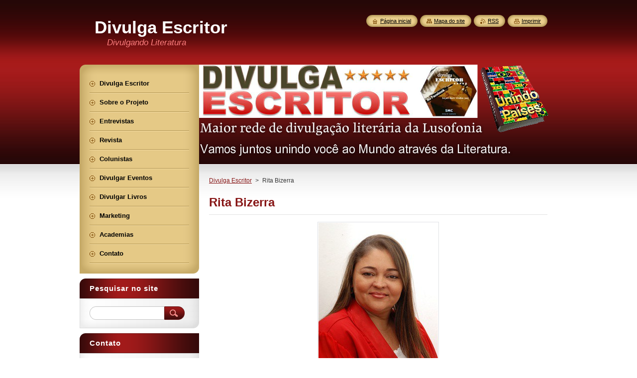

--- FILE ---
content_type: text/html; charset=UTF-8
request_url: https://www.divulgaescritor.com/products/rita-bizerra/
body_size: 15127
content:
<!--[if lte IE 9]><!DOCTYPE HTML PUBLIC "-//W3C//DTD HTML 4.01 Transitional//EN" "https://www.w3.org/TR/html4/loose.dtd"><![endif]-->
<!DOCTYPE html>
<!--[if IE]><html class="ie" lang="pt-br"><![endif]-->
<!--[if gt IE 9]><!--> 
<html lang="pt-br">
<!--<![endif]-->
    <head>
        <!--[if lt IE 8]><meta http-equiv="X-UA-Compatible" content="IE=EmulateIE7"><![endif]--><!--[if IE 8]><meta http-equiv="X-UA-Compatible" content="IE=EmulateIE8"><![endif]--><!--[if IE 9]><meta http-equiv="X-UA-Compatible" content="IE=EmulateIE9"><![endif]-->
        <base href="https://www.divulgaescritor.com/">
  <meta charset="utf-8">
  <meta name="description" content="">
  <meta name="keywords" content="">
  <meta name="generator" content="Webnode">
  <meta name="apple-mobile-web-app-capable" content="yes">
  <meta name="apple-mobile-web-app-status-bar-style" content="black">
  <meta name="format-detection" content="telephone=no">
    <link rel="icon" type="image/svg+xml" href="/favicon.svg" sizes="any">  <link rel="icon" type="image/svg+xml" href="/favicon16.svg" sizes="16x16">  <link rel="icon" href="/favicon.ico">  <link rel="stylesheet" href="https://www.divulgaescritor.com/wysiwyg/system.style.css">
<link rel="canonical" href="https://www.divulgaescritor.com/products/rita-bizerra/">
<script type="text/javascript">(function(i,s,o,g,r,a,m){i['GoogleAnalyticsObject']=r;i[r]=i[r]||function(){
			(i[r].q=i[r].q||[]).push(arguments)},i[r].l=1*new Date();a=s.createElement(o),
			m=s.getElementsByTagName(o)[0];a.async=1;a.src=g;m.parentNode.insertBefore(a,m)
			})(window,document,'script','//www.google-analytics.com/analytics.js','ga');ga('create', 'UA-797705-6', 'auto',{"name":"wnd_header"});ga('wnd_header.set', 'dimension1', 'W1');ga('wnd_header.set', 'anonymizeIp', true);ga('wnd_header.send', 'pageview');var _gaq = _gaq || [];
				  (function() {
					var ga = document.createElement('script'); ga.type = 'text/javascript'; ga.async = true;
					ga.src = ('https:' == location.protocol ? 'https://ssl' : 'https://www') + '.google-analytics.com/ga.js';
					var s = document.getElementsByTagName('script')[0]; s.parentNode.insertBefore(ga, s);
				  })(); _gaq.push(['_setAccount', 'UA-78490578-1']);_gaq.push(['_trackPageview']);var pageTrackerAllTrackEvent=function(category,action,opt_label,opt_value){ga('send', 'event', category, action, opt_label, opt_value)};</script>
  <link rel="alternate" type="application/rss+xml" href="https://divulgaescritor.com/rss/all.xml" title="Ver todos os artigos">
<!--[if lte IE 9]><style type="text/css">.cke_skin_webnode iframe {vertical-align: baseline !important;}</style><![endif]-->
        <title>Rita Bizerra :: Divulga Escritor</title>
        <meta name="robots" content="index, follow">
        <meta name="googlebot" content="index, follow">
        <link href="/css/style.css" rel="stylesheet" type="text/css" media="screen,projection,handheld,tv">
        <link href="https://d11bh4d8fhuq47.cloudfront.net/_system/skins/v8/50001030/css/print.css" rel="stylesheet" type="text/css" media="print">
        <script type="text/javascript" src="https://d11bh4d8fhuq47.cloudfront.net/_system/skins/v8/50001030/js/functions.js"></script>
        <!--[if IE]>
            <script type="text/javascript" src="https://d11bh4d8fhuq47.cloudfront.net/_system/skins/v8/50001030/js/functions-ie.js"></script>
        <![endif]-->
        <!--[if IE 6]>
            <script type="text/javascript" src="https://d11bh4d8fhuq47.cloudfront.net/_system/skins/v8/50001030/js/png.js"></script>
            <script type="text/javascript">
                DD_belatedPNG.fix('#menuzone, #menuzoneBottom, .homepage, .sitemap, .rss, .print, .homepage span, .sitemap span, .rss span, .print span, #sidebar .boxTitle, #fulltextSearchText, #fulltextSearchButton, #leftSide .boxTitle');
            </script>
        <![endif]-->
    
				<script type="text/javascript">
				/* <![CDATA[ */
					
					if (typeof(RS_CFG) == 'undefined') RS_CFG = new Array();
					RS_CFG['staticServers'] = new Array('https://d11bh4d8fhuq47.cloudfront.net/');
					RS_CFG['skinServers'] = new Array('https://d11bh4d8fhuq47.cloudfront.net/');
					RS_CFG['filesPath'] = 'https://www.divulgaescritor.com/_files/';
					RS_CFG['filesAWSS3Path'] = 'https://1b133c4288.clvaw-cdnwnd.com/d1ba786a353dc5df8ba97085d8550124/';
					RS_CFG['lbClose'] = 'Fechar';
					RS_CFG['skin'] = 'default';
					if (!RS_CFG['labels']) RS_CFG['labels'] = new Array();
					RS_CFG['systemName'] = 'Webnode';
						
					RS_CFG['responsiveLayout'] = 0;
					RS_CFG['mobileDevice'] = 0;
					RS_CFG['labels']['copyPasteSource'] = 'Leia mais:';
					
				/* ]]> */
				</script><script type="text/javascript" src="https://d11bh4d8fhuq47.cloudfront.net/_system/client/js/compressed/frontend.package.1-3-108.js?ph=1b133c4288"></script><style type="text/css">#content .diskuze label.postTextLabel {display: inherit !important;}</style></head>
    <body>
    <div id="siteBg">
        <div id="site">

            <!-- HEADER -->
            <div id="header">
                <div id="logozone">
                    <div id="logo"><a href="home/" title="Ir para a página inicial"><span id="rbcSystemIdentifierLogo">Divulga Escritor</span></a></div>                    <p id="moto"><span id="rbcCompanySlogan" class="rbcNoStyleSpan">Divulgando Literatura</span></p>
                </div>
            </div>
            <!-- /HEADER -->

            <div class="cleaner"><!-- / --></div>

            <!-- MAIN -->
            <div id="mainWide">
                <div id="mainContent">

                    <div id="contentRow">
                        <!-- ILLUSTRATION -->
                        <div id="illustration">
                            <img src="https://1b133c4288.clvaw-cdnwnd.com/d1ba786a353dc5df8ba97085d8550124/200003642-0c2410d20b/200000019.png?ph=1b133c4288" width="720" height="200" alt="">                        </div>
                        <!-- /ILLUSTRATION -->

                        <div class="cleaner"><!-- / --></div>

                        <!-- CONTENT -->
                        <div id="content">

                            <!-- NAVIGATOR -->
                            <div id="pageNavigator" class="rbcContentBlock">        <div id="navizone" class="navigator">                       <a class="navFirstPage" href="/home/">Divulga Escritor</a>      <span><span> &gt; </span></span>          <span id="navCurrentPage">Rita Bizerra</span>               </div>              <div class="cleaner"><!-- / --></div>        </div>                            <!-- /NAVIGATOR -->

                            <div class="cleaner"><!-- / --></div>

                            
				

		
	
      <div class="box">
        <div class="boxTitle"><h1>Rita Bizerra</h1></div>
        <div class="boxContent"> 

            <div class="productDetail">
                    
              
      
      <span class="image">
        <a href="/images/200000095-0e7440f730/Euzinha.jpg?s3=1" title="A página será aberta numa nova janela." onclick="return !window.open(this.href);">
          <img src="https://1b133c4288.clvaw-cdnwnd.com/d1ba786a353dc5df8ba97085d8550124/system_preview_detail_200000095-0e7440f730/Euzinha.jpg" width="240" height="300" alt="Rita Bizerra">
        </a>
      </span>

		
                    
              <div class="cleaner"><!-- / --></div>
                   
              <div class="text"><div>
	<p style="text-align: right;">Por Shirley M. Cavalcante (SMC)</p>
</div>
<p>RITA BIZERRA é jornalista profissional, licenciada em Letras, pós-graduada em Língua Linguística e Literatura, especialista em jornalismo político e econômico, especialista em Assessoria de Imprensa, Mestra e Doutora em Comunicação Social, pela Universidade Internacional (EAD) uma pessoa humilde, que conduz a sua vida com muita simplicidade. Escritora com três títulos publicados e coautoria no livro Coração de Poeta, organizado pelo escritor Uruguaio Marcelo Púglia, Rita Bizerra tem apresentado seus trabalhos em algumas escolas da sua região e desenvolveu alguns trabalhos culturais na Região Sul e Sudeste do País. Ela também tem outros trabalhos e projetos inéditos.</p>
<p style="margin-left:35.4pt;"><em>“...Quero ser lida por você e milhões de pessoas que não me conhecem e são ou não possíveis amigos.</em></p>
<p style="margin-left:35.4pt;"><em>Quero ser lida por quem me ama e por quem me tem desamor, quem sabe este não reflete e repensa a minha imagem humana...</em></p>
<p style="margin-left:18.0pt;"><em>Enfim, quero ser lida pelo mundo!”</em></p>
<p style="margin-left:18.0pt;"><strong>Boa Leitura!</strong></p>
<p style="margin-left:18.0pt;">&nbsp;</p>
<p><strong>SMC- Escritora Rita Bizerra para nós é um prazer contar com a sua participação no projeto Divulga Escritor, conte-nos como foi o percurso para publicar seu primeiro livro?</strong></p>
<p><strong>Rita Bizerra -</strong> Muito difícil. O escrevi no 2° semestre de 1986 e na verdade a inexperiência e a falta de condições financeiras caminharam vários anos juntas, me impossibilitando de realizar esse sonho, numa noite sombria, alguém me roubou o manuscrito do meu primeiro livro, “Aventuras de uma vida e algumas poesias”, por inveja, em 1989. Chorei, sofri, lamentei por algum tempo, até que resolvi reescrever, quando já casada e mãe e foram adicionadas mais algumas páginas, afinal, trata-se de uma minibiografia e já havia vivido mais uns dias. Na época dispunha de mais recurso e editei com recursos próprios.</p>
<p>&nbsp;</p>
<p><strong>SMC - Que temas você aborta em sua escrita? O que mais lhe inspira a escrever?</strong></p>
<p><strong>Rita Bizerra -</strong> Não escrevo uma linha segmentada, exceto minhas poesias, que em momentos são fantasiosas, líricas, sensíveis, gosto de expressar a realidade, como livros históricos fundamentados em pesquisas de documentos primários, a exemplo de Olho d’Água – A Princesinha do Vale, um livro que compila 394 páginas da historiografia da minha terra; “O Verdadeiro Rei do Cangaço”, que tive o privilégio de ir até a casa da Expedita, filha de Lampião, em Aracajú – SE e tive a cooperação da Jornalista Vera Ferreira, neta de Lampião, bem como, o livro intitulado ‘Problemas versus Oportunidades’, que está programado para ser lançado final do mês, e conta a história de uma amiga paranaense Adrianna Stresser, com o complemento de textos reflexivos, da minha experiência de mundo.</p>
<p>Eu diria pra você que a essência temática dos meus escritos é a VIDA.</p>
<p style="margin-left:18.0pt;">&nbsp;</p>
<p><strong>SMC - Conte-nos sobre o seu livro “O Verdadeiro Rei do Cangaço”. Que temas você aborda no livro?</strong></p>
<p><strong>Rita Bizerra -</strong> O verdadeiro Rei do Cangaço, trata-se de uma pesquisa científica realizada para o Trabalho de Conclusão de Curso, da minha Especialização em Língua, Liguística e Literatura, na qual, investigamos através de pesquisas literárias, em livros e cordéis, quem de fato seria o ‘verdadeiro rei do cangaço nordestino’.</p>
<p>Ao constatarmos ser Lampião, o cangaceiro eleito, nos empolgamos e partimos para uma pesquisa de campo, com a finalidade de dissociar os mitos, da história propriamente dita, e é isso que mostramos no livro. Lampião não é ‘herói’, muito menos ‘bandido’, é uma ‘fera ferida’, sem deixar de ser um homem comum lá da sua época, que curvava o joelho para pedir proteção do alto diariamente, com disciplina.</p>
<p>Um grande líder, com um pensamento bem à frente do seu tempo, pois, reconhecia que as práticas justiceiras exercidas por si e seu bando, os conduzia ao estresse, por isso, promovia momentos de entretenimento, dançando o xaxado e outros passos ao som da sanfona...</p>
<p style="margin-left:18.0pt;">&nbsp;</p>
<p><strong>SMC - Em quanto tempo você escreveu seu livro “A Princesinha do Vale”? Sobre o que fala o livro?</strong></p>
<p><strong>Rita Bizerra -</strong> A Princesinha do Vale me consumiu exatamente 08 meses de pesquisa. Tive que fazer petição para ter acesso aos arquivos históricos de cartórios, fóruns e paróquias mais antigas da Paraíba, do Rio Grande do Norte, Pernambuco, Bahia e Rio de Janeiro, para ter acesso e xerografar documentos primários, como por exemplo: Registros de nascimento, casamento; Batistérios; Processos Jurídicos etc..</p>
<p>O livro é composto de 394 páginas e dividido em duas partes: A primeira é a historiografia do município de Olho d’Água, uma pequenina cidade do Vale do Piancó, microrregião do Estado, sedeado pela cidade de Piancó, a Rainha do Vale, por isso a nominei de, ‘A Princesinha do Vale’; a segunda parte é a história política do município.</p>
<p>&nbsp;</p>
<p><strong>SMC - Qual o público que você pretende atingir com o seu trabalho? Que mensagem você quer transmitir para as pessoas?</strong></p>
<p><strong>Rita Bizerra -</strong> Pretendo atingir o público em geral, razão de trabalhar em diversas áreas. Quero ser lida pela criança e adolescente da roça e da cidade, estimulando-os buscar a felicidade perto ou longe de onde está, trazendo a leitura para a sua vida e/ou, entrando na história que ora ler.</p>
<p>Quero ser lida pela mãe que ainda não errou na criação dos filhos, para que evite alguns erros pela minha experiência e de outras pessoas que as conheci.</p>
<p>Quero ser lida pelas mães que já erraram para confortá-las e fazê-las deixar de procurar culpados, seguindo com a certeza de que pode fazer muito hoje, e nos dias que virão.</p>
<p>Quero ser lida pelos que têm dúvidas da minha personalidade e/ou, desconhecem as razões das minhas atitudes.</p>
<p>Quero ser lida por você e milhões de pessoas que não me conhecem e são ou não possíveis amigos.</p>
<p>Quero ser lida por quem me ama e por quem me tem desamor, quem sabe este não reflete e repensa a minha imagem humana...</p>
<p>Enfim, quero ser lida pelo mundo!</p>
<p style="margin-left:18.0pt;">&nbsp;</p>
<p><strong>SMC - Escritora Rita de que forma você, hoje, divulga o seu trabalho?</strong></p>
<p><strong>Rita Bizerra -</strong> Aproveito as oportunidades presenciais e todos os mecanismos tecnológicos: e-mails; redes sociais; telefone; jornais; sites e etc..</p>
<p>&nbsp;</p>
<p><strong>SMC - Que dificuldades você encontra para a publicação de livros?&nbsp; O que você acredita que deve ser feito para amenizar estas dificuldades?</strong></p>
<p><strong>Rita Bizerra -</strong> Todas de antes, apesar de ser mais articulada e globalizada do que na publicação dos primeiros livros, continuo sem a condição financeira de bancar a edição, até por reconhecer a lentidão do retorno desse investimento, por ser o brasileiro, um leitor preguiçoso.</p>
<p>Eu acredito que irá melhorar com a implantação do Sistema Nacional de Cultura, que inclusive está sendo trabalhada, e para minha glória estou fazendo parte da primeira turma de Formação de Gestores de Cultura, oferecida em parceria do governo federal, estadual e municipal/sociedade civil.</p>
<p>O SNC faz parte do “Plano Brasil Criativo”, que esperamos reconhecer a <strong><em>cultura, </em></strong>como <strong><em>negócio</em></strong>. A cultura vai ser trabalhada de dentro para fora, quer dizer, cada município vai mapear a sua produção cultural e vai mostrar para as instâncias abstratas (estado e federação), através de Projetos elaborados com profissionalismo e criatividade, de forma a convencê-los como necessária.</p>
<p>A cultura deverá ser vista como eixo de desenvolvimento do País e levada para as ruas “condições para a cultura”, como pauta de protestos populares. Tem que se criar uma economia criativa no Brasil.</p>
<p>&nbsp;</p>
<p><strong>SMC - Onde podemos comprar os seus livros</strong>?</p>
<p><strong>Rita Bizerra -</strong> Aventuras de uma vida e algumas poesias e A Princesinha do vale, poderá ser solicitado através do meu e-mail: <a href="mailto:ritabizerra@hotmail.com">ritabizerra@hotmail.com</a> ou pelo telefone 55 83 – 8761 0009, ou ainda através dos faces: <a href="https://www.facebook.com/ritabizerra">https://www.facebook.com/ritabizerra</a> ; <a href="https://www.facebook.com/rita.bizerraleite">https://www.facebook.com/rita.bizerraleite</a> ; <a href="https://www.facebook.com/ritabizerra.trajano.1">https://www.facebook.com/ritabizerra.trajano.1</a>; O verdadeiro Rei do Cangaço editei poucos está esgotado.</p>
<p style="margin-left:18.0pt;">&nbsp;</p>
<p><strong>SMC - Quais os seus próximos projetos literários? Pretendes publicar um novo livro?</strong></p>
<p><strong>Rita Bizerra -</strong> No máximo final de outubro estarei levando às livrarias, redes sociais e outras modalidades de distribuições, o ‘Problemas versus Oportunidades’.</p>
<p>É um livro que permeia pelo comportamento humano, predominantemente, feminino e caminha por outras vertentes da convivência social, sobretudo, de valores morais e familiares.</p>
<p>Neste livro, portanto, Rita Bizerra expõe:</p>
<p><strong><em>• COMO RESISTIR OS PROBLEMAS EXTERNOS</em></strong></p>
<p>Agarrando-se à fé, e estimulando suas forças internas,</p>
<p>para identificar uma oportunidade de superação.</p>
<p>• <strong><em>COMO LIDAR COM AS MUDANÇAS</em></strong></p>
<p>Aceitando a situação de vida conduzida pelas</p>
<p>circunstâncias dos acontecimentos.</p>
<p>• <strong><em>COMO PROAGIR CONTRA A DERROTA</em></strong></p>
<p>Permitindo-se perceber uma atitude ofensiva</p>
<p>e deixando-se anular tal ação prematuramente.</p>
<p>&nbsp;</p>
<p><strong>SMC - Pois bem, estamos chegando ao fim da entrevista, agradecemos sua participação no projeto Divulga Escritor, muito bom conhecer melhor a escritora Rita Bizerra, que mensagem você deixa para nossos leitores?</strong></p>
<p><strong>Rita Bizerra -</strong> Que ler é o alimento mais substancioso para a nossa alma e a leitura esclarece muitas dúvidas que temos na vida, é só procurarmos o livro no seguimento que a gente tem mais questionamento no momento. O livro nos ensina pensar, formar opiniões, buscar os nossos objetivos de vida, desenvolver melhor seu próprio negócio, crescer pessoal e profissionalmente. Enfim, o livro ensina você viver a sua própria vida, da melhor forma.</p>
<p>Desenvolva o hábito da leitura e seja um incentivador dessa prática, assim, serás feliz e distribuirá felicidade. Beijos!!&nbsp;</p>
<p>&nbsp;</p>
<p><strong>Participe do projeto Divulga Escritor</strong></p>
<p>&nbsp; <a href="https://www.facebook.com/DivulgaEscritor">https://www.facebook.com/DivulgaEscritor</a></p>
</div>
                  
              <div class="cleaner"><!-- / --></div>
        
        			
        					 
        			<div class="cleaner"><!-- / --></div>
        					 
        			<div class="rbcBookmarks"><div id="rbcBookmarks200000684"></div></div>
		<script type="text/javascript">
			/* <![CDATA[ */
			Event.observe(window, 'load', function(){
				var bookmarks = '<div style=\"float:left;\"><div style=\"float:left;\"><iframe src=\"//www.facebook.com/plugins/like.php?href=https://www.divulgaescritor.com/products/rita-bizerra/&amp;send=false&amp;layout=button_count&amp;width=135&amp;show_faces=false&amp;action=like&amp;colorscheme=light&amp;font&amp;height=21&amp;appId=397846014145828&amp;locale=pt_BR\" scrolling=\"no\" frameborder=\"0\" style=\"border:none; overflow:hidden; width:135px; height:21px; position:relative; top:1px;\" allowtransparency=\"true\"></iframe></div><div style=\"float:left;\"><a href=\"https://twitter.com/share\" class=\"twitter-share-button\" data-count=\"horizontal\" data-via=\"webnode\" data-lang=\"en\">Tweet</a></div><script type=\"text/javascript\">(function() {var po = document.createElement(\'script\'); po.type = \'text/javascript\'; po.async = true;po.src = \'//platform.twitter.com/widgets.js\';var s = document.getElementsByTagName(\'script\')[0]; s.parentNode.insertBefore(po, s);})();'+'<'+'/scr'+'ipt></div> <div class=\"addthis_toolbox addthis_default_style\" style=\"float:left;\"><a class=\"addthis_counter addthis_pill_style\"></a></div> <script type=\"text/javascript\">(function() {var po = document.createElement(\'script\'); po.type = \'text/javascript\'; po.async = true;po.src = \'https://s7.addthis.com/js/250/addthis_widget.js#pubid=webnode\';var s = document.getElementsByTagName(\'script\')[0]; s.parentNode.insertBefore(po, s);})();'+'<'+'/scr'+'ipt><div style=\"clear:both;\"></div>';
				$('rbcBookmarks200000684').innerHTML = bookmarks;
				bookmarks.evalScripts();
			});
			/* ]]> */
		</script>
		
        					 
        			<div class="cleaner"><!-- / --></div>
        					  
        			
                    
            </div>
                      
        </div>
      </div>

		
		
		  <div class="cleaner"><!-- / --></div>

		
                            <div class="cleaner"><!-- / --></div>

                            <!-- COLUMN -->
                            <div id="column" class="sloupce">
                                <!-- LEFT COLUMN -->
                                <div id="leftColumn">
                                    <div id="leftColumnContent">

                                       

      <div class="box wsw">
          <div class="boxContentBorder"><div class="boxContent">

		<p style="text-align: center;"><a href="https://minhodigital.com/lusofonia" target="_blank"><img alt="" src="https://1b133c4288.clvaw-cdnwnd.com/d1ba786a353dc5df8ba97085d8550124/system_preview_detail_200004304-0bd7f0cdb0/Recanto da Lusofonia logomarca.jpg" style="font-size: 12.8px; width: 350px; height: 205px;"></a></p>
<p style="text-align: center;">&nbsp;</p>

                       
          </div></div>
        </div>
      
        <div class="cleaner"><!-- / --></div>

		

      <div class="box wsw">
          <div class="boxContentBorder"><div class="boxContent">

		<h4><strong>Conheça outros parceiros da rede de divulgação "Divulga Escritor"!</strong></h4>
<p>&nbsp;</p>
<p style="text-align: center;">&nbsp;<a href="http://www.minhodigital.com/" target="_blank"><img alt="" src="https://1b133c4288.clvaw-cdnwnd.com/d1ba786a353dc5df8ba97085d8550124/system_preview_detail_200004305-52e9453e01/Logotipo Minho Digital.jpg" style="width: 200px; height: 267px;"></a>&nbsp;<span style="display: none;">&nbsp;</span><a href="https://www.revistaacademicaonline.com/" target="_blank"><img alt="" src="https://1b133c4288.clvaw-cdnwnd.com/d1ba786a353dc5df8ba97085d8550124/system_preview_200001867-2315d240ec/logo com o ISSN.jpg" style="width: 150px; height: 118px;"></a>&nbsp;<span style="font-size: 0.8em;">&nbsp;</span><span style="display: none;">&nbsp;</span><a href="http://www.almanaqueliterario.com/revista-literaria-da-lusofonia" target="_blank"><img alt="" src="https://1b133c4288.clvaw-cdnwnd.com/d1ba786a353dc5df8ba97085d8550124/200004296-51c9d52bc9/Almanaque Literário Logomarca.jpg" style="width: 140px; height: 133px;"></a><span style="font-size: 0.8em;">&nbsp;</span><a href="http://www.sopacultural.com/entrevista-com-o-escritor-frederico-rochaferreira/" style="font-size: 0.8em;" target="_blank"><span style="display: none;">&nbsp;</span><img alt="" src="https://1b133c4288.clvaw-cdnwnd.com/d1ba786a353dc5df8ba97085d8550124/system_preview_200003339-ce831d0741/Sopa Cultural logo.png" style="width: 200px; height: 62px;"><span style="display: none;">&nbsp;</span></a><span style="font-size: 0.8em;">&nbsp;&nbsp;<a href="http://solardepoetas.blogspot.com.br/" target="_blank"><img alt="" src="https://1b133c4288.clvaw-cdnwnd.com/d1ba786a353dc5df8ba97085d8550124/system_preview_200003685-7ca767da35/Logo Solar de Poetas atual.jpg" style="width: 200px; height: 101px;"></a></span></p>
<p>&nbsp;</p>
<p>&nbsp;</p>

                       
          </div></div>
        </div>
      
        <div class="cleaner"><!-- / --></div>

		
                                        
                                        <div class="cleaner"><!-- / --></div>

                                    </div>
                                </div>
                                <!-- /LEFT COLUMN -->
                                <!-- RIGHT COLUMN -->
                                <div id="rightColumn">
                                    <div id="rightColumnContent">

                                        

      <div class="box wsw">
          <div class="boxContentBorder"><div class="boxContent">

		<h3><strong>Serviços Divulga Escritor:</strong></h3>
<h4><strong>Divulgar Livros:</strong></h4>
<p><strong><a href="https://www.divulgaescritor.com/divulgar-livros/livros-em-foco/" target="_blank"><img alt="" src="https://1b133c4288.clvaw-cdnwnd.com/d1ba786a353dc5df8ba97085d8550124/200003198-cb96acc907/Livros em foco com email.jpg" style="width: 300px; height: 136px;"></a></strong></p>
<p><a href="https://www.divulgaescritor.com/entrevistas/" target="_blank"><img alt="" src="https://1b133c4288.clvaw-cdnwnd.com/d1ba786a353dc5df8ba97085d8550124/200003201-a150ea2497/Logo Entrevistas.png" style="width: 300px; height: 193px;"></a></p>
<p>&nbsp;</p>

                       
          </div></div>
        </div>
      
        <div class="cleaner"><!-- / --></div>

		

      <div class="box wsw">
          <div class="boxContentBorder"><div class="boxContent">

		<h3><strong>Editoras parceiras Divulga Escritor</strong></h3>
<div>
	&nbsp;</div>
<div>
	<strong><a href="http://www.mbooks.com.br/" target="_blank"><img alt="" src="https://1b133c4288.clvaw-cdnwnd.com/d1ba786a353dc5df8ba97085d8550124/system_preview_200002046-52493543b0/Logo MBooks JPEG.jpg" style="width: 120px; height: 31px;"></a>&nbsp;&nbsp;<span style="display: none;">&nbsp;</span></strong><a href="http://www.editoragarcia.com.br/" target="_blank"><strong style="font-size: 12.8px;"><img alt="" src="https://1b133c4288.clvaw-cdnwnd.com/d1ba786a353dc5df8ba97085d8550124/system_preview_200001441-eee7eefe0b/GARCIAedizioni_logo.png" style="width: 120px; height: 46px;"></strong></a></div>
<div>
	<strong style="font-size: 12.8px;"><a href="http://www.lereditorial.com/" style="color: rgb(105, 59, 0);" target="_blank"><img alt="" src="https://1b133c4288.clvaw-cdnwnd.com/d1ba786a353dc5df8ba97085d8550124/system_preview_200003351-e6c08e8b9c/Ler Editorial Logo.jpg" style="border-color: rgb(105, 59, 0); width: 120px; height: 95px;"></a>&nbsp;<a href="https://www.facebook.com/penaluxeditora/" target="_blank"><img alt="" src="https://1b133c4288.clvaw-cdnwnd.com/d1ba786a353dc5df8ba97085d8550124/system_preview_200003958-d292ed38ba/Editora Penalux L JPG.jpg" style="width: 120px; height: 48px;"></a></strong></div>
<h3>&nbsp;&nbsp;<a href="https://www.editoraunisv.com.br/" target="_blank"><img alt="" src="https://1b133c4288.clvaw-cdnwnd.com/d1ba786a353dc5df8ba97085d8550124/system_preview_200004297-dcd49ddccf/Editora Unisv.jpg" style="width: 120px; height: 120px;"></a><a href="https://www.chiadobooks.com/" style="font-size: 12.8px; color: rgb(105, 59, 0);" target="_blank"><img alt="" src="https://1b133c4288.clvaw-cdnwnd.com/d1ba786a353dc5df8ba97085d8550124/200003352-8e7c48f779/Logo Chiado.jpg" style="border-color: rgb(105, 59, 0); width: 120px; height: 120px;"></a></h3>
<div>
	&nbsp;&nbsp;<a href="http://livrariaestacaodolivro.com.br/" style="font-size: 12.8px; color: rgb(105, 59, 0);" target="_blank"><img alt="" src="https://1b133c4288.clvaw-cdnwnd.com/d1ba786a353dc5df8ba97085d8550124/200003630-323e133373/Logo Estacao do Livro_Atual.jpg" style="border-color: rgb(105, 59, 0); width: 120px; height: 80px;"></a><a href="http://www.editoraage.com.br/" style="font-size: 1.4em; color: rgb(105, 59, 0);" target="_blank"><img alt="" src="https://1b133c4288.clvaw-cdnwnd.com/d1ba786a353dc5df8ba97085d8550124/system_preview_200003628-3e8733f808/age_logo1.jpg" style="border-color: rgb(105, 59, 0); width: 120px; height: 78px;"></a></div>
<div>
	<strong>&nbsp;</strong></div>

                       
          </div></div>
        </div>
      
        <div class="cleaner"><!-- / --></div>

		
                                        
                                        <div class="cleaner"><!-- / --></div>

                                    </div>
                                </div>
                                <!-- /RIGHT COLUMN -->
                            </div>
                            <!-- /COLUMN -->

                            <div class="cleaner"><!-- / --></div>

                        </div>
                        <!-- /CONTENT -->
                    </div>

                    <!-- SIDEBAR -->
                    <div id="sidebar">

                        <!-- MENU -->
                        


      <div id="menuzone">
        <div id="menuzoneBottom">
            <div id="menuzoneContent">


		<ul class="menu">
	<li class="first">
  
      <a href="/home/">
    
      <span>Divulga Escritor</span>
      
  </a>
  
  </li>
	<li>
  
      <a href="/sobre-nos/">
    
      <span>Sobre o Projeto</span>
      
  </a>
  
  </li>
	<li>
  
      <a href="/entrevistas/">
    
      <span>Entrevistas</span>
      
  </a>
  
  </li>
	<li>
  
      <a href="/revista/">
    
      <span>Revista</span>
      
  </a>
  
  </li>
	<li>
  
      <a href="/colunistas/">
    
      <span>Colunistas</span>
      
  </a>
  
  </li>
	<li>
  
      <a href="/eventos/">
    
      <span>Divulgar Eventos</span>
      
  </a>
  
  </li>
	<li>
  
      <a href="/divulgar-livros/">
    
      <span>Divulgar Livros</span>
      
  </a>
  
  </li>
	<li>
  
      <a href="/marketing/">
    
      <span>Marketing</span>
      
  </a>
  
  </li>
	<li>
  
      <a href="/academias/">
    
      <span>Academias</span>
      
  </a>
  
  </li>
	<li class="last">
  
      <a href="/contato/">
    
      <span>Contato</span>
      
  </a>
  
  </li>
</ul>

            </div>
         </div>
      </div>

					
                        <!-- /MENU -->

                        <div class="cleaner"><!-- / --></div>

                        <!-- SEARCH -->
                        

		  <div class="box ">
        <div class="boxTitle"><h2>Pesquisar no site</h2></div>
        <div class="boxContentBorder"><div class="boxContent">

		<form action="/search/" method="get" id="fulltextSearch">
        
        <input type="text" name="text" id="fulltextSearchText">
        <input id="fulltextSearchButton" type="image" src="https://d11bh4d8fhuq47.cloudfront.net/_system/skins/v8/50001030/img/search_btn.png" title="Pesquisar">
        <div class="cleaner"><!-- / --></div> 

		</form>

       </div></div>
      </div>

		                        <!-- /SEARCH -->

                        <div class="cleaner"><!-- / --></div>

                        <!-- CONTACT -->
                        

      <div class="box contact">
        <div class="boxTitle"><h2>Contato</h2></div>
        <div class="boxContentBorder"><div class="boxContent">
          
		

      <p><strong>Divulgando Escritores!</strong></p>
                  
      
      
	
	    <p class="email"><a href="&#109;&#97;&#105;&#108;&#116;&#111;:&#115;&#109;&#99;&#99;&#111;&#109;&#117;&#110;&#105;&#99;&#97;&#99;&#97;&#111;&#64;&#104;&#111;&#116;&#109;&#97;&#105;&#108;&#46;&#99;&#111;&#109;"><span id="rbcContactEmail">&#115;&#109;&#99;&#99;&#111;&#109;&#117;&#110;&#105;&#99;&#97;&#99;&#97;&#111;&#64;&#104;&#111;&#116;&#109;&#97;&#105;&#108;&#46;&#99;&#111;&#109;</span></a></p>

	           

		
                   
        </div></div>
      </div> 

					
                        <!-- /CONTACT -->

                        <div class="cleaner"><!-- / --></div>

                        

      <div class="box wsw">
          <div class="boxContentBorder"><div class="boxContent">

		
                       
          </div></div>
        </div>
      
        <div class="cleaner"><!-- / --></div>

		<div class="rbcWidgetArea" style="text-align: center;"> <a href="http://www.hitwebcounter.com/" target="_blank"> <img src="https://hitwebcounter.com/counter/counter.php?page=5099048&style=0036&nbdigits=5&type=page&initCount=0" title="whole free counter" Alt="whole free counter"   border="0" > </a><br/> <a href="http://www.hitwebcounter.com/" title="free web counter"  target="_blank" style="font-family: Geneva, Arial, Helvetica;  font-size: 10px; color: #B3B7B3; text-decoration: underline ;"><strong>free web counter</strong> </a> </div><div class="rbcWidgetArea" style="text-align: center;"><div id="google_translate_element"></div><script type="text/javascript">function googleTranslateElementInit() {  new google.translate.TranslateElement({pageLanguage: 'pt', layout: google.translate.TranslateElement.InlineLayout.SIMPLE}, 'google_translate_element');}</script><script type="text/javascript" src="//translate.google.com/translate_a/element.js?cb=googleTranslateElementInit"></script>        </div>
		  <div class="box">
			<div class="boxTitle">
	<h2>Newsletter</h2>
 </div>
			<div class="boxContentBorder"><div class="boxContent">
		  <div class="diskuze">
	   	<form id="FormCBM_427559" action="/products/rita-bizerra/" method="post">					
<span id="formErrorMark1089434840"><!-- --></span><p class="rbcFormDescription">Assine a nossa newsletter:</p>
 




	<fieldset>

			<label for="FormCBM_427559_form_email" class="">E-mail&nbsp;*</label>
						<input id="FormCBM_427559_form_email" class="feWebFormInput " type="email" name="form_email" value="@" required="required" maxlength="255" />
	  			<div class="cleaner"><!-- / --></div>
 
	   <div class="btn">
			  <div class="button"><input type="submit" class="submit" value="Enviar" /></div>
			</div>
			<div class="cleaner"><!-- / --></div>
 <input type="hidden" id="FormCBM_427559_formData" name="formData" value="nnWh67yVTo93LQ4E6x%2B7ZRnRvtb1C9bU7cG0JWQUEqwiSoavgzHxiYQmlP3pmIMxwujdW70W1FYoBDbeYmK8HQ35OOFJYfIxrIOSVAliA11RvQuGCG9Fz8BUWbhk4inqZpaExvM17%2F6%2FvffRipjVaQ7TfpQNHFVYnSBbjn2%2FlYiQe0%2F9L0lNtWlusdA9bal%2FDyCfj4N7fPImPJlUgDk2vg%3D%3D"><input type="hidden" id="FormCBM_427559_customFormSubmit" name="customFormSubmit" value="1"><noscript><p>Copie este texto, por favor: 68f3e7fd2047<input name="dc1f9f8bd3dd"></p></noscript><div id="rbcSystemFncFormCBM_427559" style="display: none;"></div><script type="text/javascript">var rbc_system_fnc = function(){var i = document.createElement('input');i.type = 'hidden';i.name = 'dc1f9f8bd3dd';i.value = '68f3e7fd2047';var e = document.getElementById('rbcSystemFncFormCBM_427559');e.appendChild(i);};rbc_system_fnc();</script>
</fieldset>



				</form>
	  </div>	
		</div></div>
	  </div>  
	  <div class="cleaner"><!-- / --></div>	  		
 <div class="rbcWidgetArea widgetFacebook" style="text-align: center;width:100%;"><iframe src="https://www.facebook.com/plugins/likebox.php?href=https%3A%2F%2Fwww.facebook.com%2FDivulgaEscritor&amp;width=210&amp;colorscheme=light&amp;show_faces=false&amp;border_color&amp;stream=false&amp;header=true&amp;height=65" scrolling="no" frameborder="0" allowTransparency="true" style="border:none; overflow:hidden; width:210px; height:65px;background:#fff;"></iframe></div><div style="text-align:right;width:100%;"><iframe src="https://www.facebook.com/plugins/likebox.php?href=https%3A%2F%2Fwww.facebook.com%2FSmcComunicacaoHumana&amp;width=292&amp;colorscheme=light&amp;show_faces=false&amp;border_color&amp;stream=false&amp;header=true&amp;height=65" scrolling="no" frameborder="0" allowTransparency="true" style="border:none; overflow:hidden; width:292px; height:65px;background:#fff;"></iframe></div><div style="text-align:center;width:100%;"><iframe src="https://www.facebook.com/plugins/likebox.php?href=https%3A%2F%2Fwww.facebook.com%2Feugostodelivros&amp;width=210&amp;colorscheme=light&amp;show_faces=false&amp;border_color&amp;stream=false&amp;header=true&amp;height=65" scrolling="no" frameborder="0" allowTransparency="true" style="border:none; overflow:hidden; width:210px; height:65px;background:#fff;"></iframe></div>

      <div class="box wsw">
          <div class="boxContentBorder"><div class="boxContent">

		<h3><span style="font-size:12px;"><strong style="font-size: 1.4em;">Divulga Escritor: Revista Literária da Lusofonia</strong></span></h3>
<div>
	<span style="font-size:11px;"><strong style="font-size: 1.4em;">Para participar escreva email para:</strong></span></div>
<p><span style="font-size:9px;"><span style="color:#b22222;"><strong style="font-size: 1.4em;">smccomunicacao@hotmail.com</strong></span></span></p>
<p><span style="font-size:9px;"><span style="color:#b22222;"><strong style="font-size: 1.4em;"><a href="https://revistaseditorialsmc.com/62-divulga-escritor/#?r3d=1" target="_blank"><img alt="" src="https://1b133c4288.clvaw-cdnwnd.com/d1ba786a353dc5df8ba97085d8550124/200004799-ae98dae98f/Capa ed 62.jpg" style="width: 200px; height: 274px;"></a></strong></span></span></p>
<p><span style="font-size:9px;"><span style="color:#b22222;"><a href="https://revistaseditorialsmc.com/61-divulga-escritor/#?r3d=1" target="_blank"><img alt="" src="https://1b133c4288.clvaw-cdnwnd.com/d1ba786a353dc5df8ba97085d8550124/200004800-6e1356e136/Capa Divulga Escritor ed 61.jpg" style="width: 200px; height: 283px;"></a></span></span></p>
<p><span style="font-size:9px;"><span style="color:#b22222;"><strong style="font-size: 1.4em;"><a href="https://revistaseditorialsmc.com/" target="_blank"><img alt="" src="https://1b133c4288.clvaw-cdnwnd.com/d1ba786a353dc5df8ba97085d8550124/200004787-7576f75773/Capa ed 60 Divulga Escritor.jpeg" style="width: 200px; height: 283px;"></a></strong></span></span></p>
<p><span style="font-size:9px;"><span style="color:#b22222;"><strong style="font-size: 1.4em;"><a href="https://revistaseditorialsmc.com/" target="_blank"><img alt="" src="https://1b133c4288.clvaw-cdnwnd.com/d1ba786a353dc5df8ba97085d8550124/200004786-73f1273f15/59 Capa Divulga Escritor.jpg" style="width: 200px; height: 283px;"></a></strong></span></span></p>
<p><span style="font-size:9px;"><span style="color:#b22222;"><strong style="font-size: 1.4em;"><a href="https://revistaseditorialsmc.com/" target="_blank"><img alt="" src="https://1b133c4288.clvaw-cdnwnd.com/d1ba786a353dc5df8ba97085d8550124/200004785-172f6172fa/Capa ed 58 Divulga Escritor.jpg" style="width: 200px; height: 283px;"></a></strong></span></span></p>
<p><a href="https://revistaseditorialsmc.com/" target="_blank"><span style="font-size:9px;"><span style="color:#b22222;"><strong style="font-size: 1.4em;"><img alt="" src="https://1b133c4288.clvaw-cdnwnd.com/d1ba786a353dc5df8ba97085d8550124/200004757-6b3bc6b3c0/Capa oficial Jo Ramos edicao 57.jpg" style="width: 200px; height: 283px;"></strong></span></span></a></p>
<p><span style="font-size:9px;"><span style="color:#b22222;"><strong style="font-size: 1.4em;"><a href="https://revistaseditorialsmc.com/" target="_blank"><img alt="" src="https://1b133c4288.clvaw-cdnwnd.com/d1ba786a353dc5df8ba97085d8550124/200004752-2140121404/56 Divulga Escritor Revista Literária da Lusofonia.jpg" style="width: 200px; height: 283px;"></a></strong></span></span></p>
<p><span style="font-size:9px;"><span style="color:#b22222;"><strong style="font-size: 1.4em;"><a href="https://revistaseditorialsmc.com/" target="_blank"><img alt="" src="https://1b133c4288.clvaw-cdnwnd.com/d1ba786a353dc5df8ba97085d8550124/200004751-a1f20a1f22/Capa edicao especial Coach Palestrantes Consultoria e Empreendedorismo.jpg" style="width: 200px; height: 283px;"></a></strong></span></span></p>
<p><span style="font-size:9px;"><span style="color:#b22222;"><strong style="font-size: 1.4em;"><a href="https://revistaseditorialsmc.com/" target="_blank"><img alt="" src="https://1b133c4288.clvaw-cdnwnd.com/d1ba786a353dc5df8ba97085d8550124/200004746-43cd443cd8/Capa 54 Divulga Escritor Revista Literaria da Lusofonia.jpeg" style="width: 200px; height: 283px;"></a></strong></span></span></p>
<p><span style="font-size:9px;"><span style="color:#b22222;"><strong style="font-size: 1.4em;"><a href="https://revistaseditorialsmc.com/" target="_blank"><img alt="" src="https://1b133c4288.clvaw-cdnwnd.com/d1ba786a353dc5df8ba97085d8550124/200004743-ebc53ebc56/Capa 53 Revista Literaria da Lusofonia (1).jpg" style="width: 200px; height: 283px;"></a></strong></span></span></p>
<p><span style="font-size:9px;"><span style="color:#b22222;"><strong style="font-size: 1.4em;"><a href="https://revistaseditorialsmc.com/" target="_blank"><img alt="" src="https://1b133c4288.clvaw-cdnwnd.com/d1ba786a353dc5df8ba97085d8550124/200004732-a4d75a4d78/Capa 52 Divulga Escritor Revista Literaria da Lusofonia.jpeg" style="width: 200px; height: 274px;"></a></strong></span></span></p>
<p><span style="font-size:9px;"><span style="color:#b22222;"><strong style="font-size: 1.4em;"><a href="https://revistaseditorialsmc.com/" target="_blank"><img alt="" src="https://1b133c4288.clvaw-cdnwnd.com/d1ba786a353dc5df8ba97085d8550124/200004730-d9ce8d9cea/Capa edicao 51 Revista Literaria da Lusofonia.jpeg" style="width: 200px; height: 283px;"></a></strong></span></span></p>
<p><span style="font-size:9px;"><span style="color:#b22222;"><strong style="font-size: 1.4em;"><a href="https://revistaseditorialsmc.com/" target="_blank"><img alt="" src="https://1b133c4288.clvaw-cdnwnd.com/d1ba786a353dc5df8ba97085d8550124/200004729-372c3372c6/50 Divulga Escritor Revista Literaria da Lusofonia.jpg" style="width: 200px; height: 283px;"></a></strong></span></span></p>
<p><span style="font-size:9px;"><span style="color:#b22222;"><strong style="font-size: 1.4em;"><a href="https://revistaseditorialsmc.com/" target="_blank"><img alt="" src="https://1b133c4288.clvaw-cdnwnd.com/d1ba786a353dc5df8ba97085d8550124/200004723-96ce996ceb/Capa 49 Divulga Escritor.jpeg" style="width: 200px; height: 283px;"></a></strong></span></span></p>
<p><span style="font-size:9px;"><span style="color:#b22222;"><strong style="font-size: 1.4em;"><a href="https://revistaseditorialsmc.com/" target="_blank"><img alt="" src="https://1b133c4288.clvaw-cdnwnd.com/d1ba786a353dc5df8ba97085d8550124/200004722-c6fedc6ff1/48 capa Divulga Escritor-min.jpeg" style="width: 200px; height: 274px;"></a></strong></span></span></p>
<p><span style="font-size:9px;"><span style="color:#b22222;"><strong style="font-size: 1.4em;"><a href="https://revistaseditorialsmc.com/" target="_blank"><img alt="" src="https://1b133c4288.clvaw-cdnwnd.com/d1ba786a353dc5df8ba97085d8550124/200004696-d90c1d90c4/Capa 47 Divulga Escritor.jpg" style="width: 200px; height: 283px;"></a></strong></span></span></p>
<p><span style="font-size:9px;"><span style="color:#b22222;"><strong style="font-size: 1.4em;"><a href="https://revistaseditorialsmc.com/" target="_blank"><img alt="" src="https://1b133c4288.clvaw-cdnwnd.com/d1ba786a353dc5df8ba97085d8550124/200004679-28dec28dee/capa edicao 46 com Blenda Bortolini.jpg" style="width: 200px; height: 283px;"></a></strong></span></span></p>
<p>&nbsp;</p>
<p>&nbsp;</p>
<p>&nbsp;</p>
<div>
	<a href="https://revistaseditorialsmc.com/" target="_blank"><img alt="https://picasion.com/" src="https://i.picasion.com/pic82/fe99f159a858ee77b88ca94ed78b09c4.gif" style="border-width: 0px; border-style: solid; width: 200px; height: 276px;"></a><br>
	&nbsp;</div>
<div>
	&nbsp;</div>
<div>
	&nbsp;</div>
<div>
	&nbsp;</div>
<div>
	<a href="https://www.recantodasletras.com.br/autor_textos.php?id=185182&amp;categoria=M" style="font-size: 1.3em;" target="_blank"><strong>Clique Aqui </strong></a><strong><span>para Acesso gratuito a todas as Edições publicadas.</span></strong></div>
<div>
	&nbsp;</div>
<div>
	&nbsp;</div>
<div>
	<span style="font-size:16px;"><strong>Livros em Destaque!</strong></span></div>
<p><strong>Para adquirir o seu exemplar Clique na imagem do livro</strong></p>
<p><strong>Brasil</strong></p>
<p>&nbsp;</p>
<p>&nbsp;</p>
<p>&nbsp;</p>
<p>&nbsp;</p>
<p><a href="https://www.divulgaescritor.com/products/manual-estrategico-de-comunica%C3%A7%C3%A3o-empresarial-organizacional/" target="_blank"><img alt="" src="https://1b133c4288.clvaw-cdnwnd.com/d1ba786a353dc5df8ba97085d8550124/200000162-c2f46c3f17/capa - Manual Estretégico de comunicação empresarial-organizacional Cópia.jpg" style="width: 160px; height: 246px;"></a></p>
<p>&nbsp;</p>

                       
          </div></div>
        </div>
      
        <div class="cleaner"><!-- / --></div>

		

      <div class="box wsw">
          <div class="boxContentBorder"><div class="boxContent">

		<p><a href="https://www.linkedin.com/groups?home=&amp;gid=6400064&amp;trk=anet_ug_hm" target="_blank"><img alt="" src="https://1b133c4288.clvaw-cdnwnd.com/d1ba786a353dc5df8ba97085d8550124/200001532-7b7297c6d6/linkedin arte.jpg" style="width: 160px; height: 231px;"></a></p>

                       
          </div></div>
        </div>
      
        <div class="cleaner"><!-- / --></div>

		
                        
                        <div class="cleaner"><!-- / --></div>

                    </div>
                    <!-- /SIDEBAR -->

                    <hr class="cleaner">

                </div><!-- mainContent -->

            </div>
            <!-- MAIN -->

            <!-- FOOTER -->
            <div id="footer">
                <div id="footerContent">
                    <div id="footerLeft">
                        <span id="rbcFooterText" class="rbcNoStyleSpan">© 2013 Todos os direitos reservados.</span>                    </div>
                    <div id="footerRight">
                        <span class="rbcSignatureText">Desenvolvido por <a href="https://www.webnode.com.br?utm_source=brand&amp;utm_medium=footer&amp;utm_campaign=premium" rel="nofollow" >Webnode</a></span>                    </div>
                </div>
            </div>
            <!-- /FOOTER -->

            <!-- LANG -->
            <div id="lang">
                <div id="languageSelect"></div>			
            </div>
            <!-- /LANG -->

            <!-- LINKS -->
            <div id="link">
                <span class="homepage"><span><a href="home/" title="Ir para a página inicial">Página inicial</a></span></span>
                <span class="sitemap"><span><a href="/sitemap/" title="Ir para o mapa do site">Mapa do site</a></span></span>
                <span class="rss"><span><a href="/rss/" title="Feeds RSS">RSS</a></span></span>
                <span class="print"><span><a href="#" onclick="window.print(); return false;" title="Imprimir página">Imprimir</a></span></span>
            </div>
            <!-- /LINKS -->


        </div>
        <div class="cleaner"><!-- / --></div>
    </div>

    <script type="text/javascript">
    /* <![CDATA[ */

        RubicusFrontendIns.addObserver
	({
            onContentChange: function ()
            {
            	setContentSize();
            },

            onStartSlideshow: function()
            {
                $('slideshowControl').innerHTML	= '<span>Pausar<'+'/span>';
		$('slideshowControl').title = 'Pausar apresentação de slides';
		$('slideshowControl').onclick = RubicusFrontendIns.stopSlideshow.bind(RubicusFrontendIns);
            },

            onStopSlideshow: function()
            {
                $('slideshowControl').innerHTML	= '<span>Apresentação de slides<'+'/span>';
		$('slideshowControl').title = 'Iniciar apresentação de slides';
		$('slideshowControl').onclick = RubicusFrontendIns.startSlideshow.bind(RubicusFrontendIns);
            },

            onShowImage: function()
            {
                if (RubicusFrontendIns.isSlideshowMode())
		{
                    $('slideshowControl').innerHTML = '<span>Pausar<'+'/span>';
                    $('slideshowControl').title	= 'Pausar apresentação de slides';
                    $('slideshowControl').onclick = RubicusFrontendIns.stopSlideshow.bind(RubicusFrontendIns);
		}
                setContentSize();
            }
	});

        if (!$('detailScript'))
        {
            window.onload = setContentSize;
        }
        document.body.onresize = setContentSize;
        window.onresize = setContentSize;

        RubicusFrontendIns.addFileToPreload('https://d11bh4d8fhuq47.cloudfront.net/_system/skins/v8/50001030/img/loading.gif');

    /* ]]> */
    </script>

  <div id="rbcFooterHtml"></div><script type="text/javascript"></script><script type="text/javascript">var keenTrackerCmsTrackEvent=function(id){if(typeof _jsTracker=="undefined" || !_jsTracker){return false;};try{var name=_keenEvents[id];var keenEvent={user:{u:_keenData.u,p:_keenData.p,lc:_keenData.lc,t:_keenData.t},action:{identifier:id,name:name,category:'cms',platform:'WND1',version:'2.1.157'},browser:{url:location.href,ua:navigator.userAgent,referer_url:document.referrer,resolution:screen.width+'x'+screen.height,ip:'217.113.194.153'}};_jsTracker.jsonpSubmit('PROD',keenEvent,function(err,res){});}catch(err){console.log(err)};};</script></body>
</html>

--- FILE ---
content_type: text/html; charset=UTF-8
request_url: https://hitwebcounter.com/counter/counter.php?page=5099048&style=0036&nbdigits=5&type=page&initCount=0
body_size: 2846
content:
�PNG

   IHDR   r      b���   	pHYs  �  ��+  �IDATh��Z-l$I��ƗZ�N�QjU:�VROR'��S��N<`p�`A�
P��^�	J�ԩt
�R���{g_�A���"㋈/~���"J7�PQ� 3 ����f��$0��ҍ�� 8�у#�����H��߻�� .�{K7�x��כt�w���
@`�Љ�� j ��G2��K"��fD�)(�2�n� 3�Cp�ˣPAI�� :�}�&��/���O�o�	�[u�x��{*	��m��P�իe�b-�ԑHA��`�@���S%`��j��9?mΌQ.�������d��m.Z� ?�cdT��a�y��p�NKbp�W��[�ט��{�.�!���p��$��>V�#���j�����Tj�_��	���  u���R�k����_Wk3�~�����ןԯ>�v���}���9�pr�4���O3�X�O5�T�G�%���� �k@�
 8����
U�Z�'��?|aP���NO-�V��ۘF�'����|�p|	�����z�B�H�էf������mv���������פ�\�-��Z����}7�X��z��������81~�TJTZ�N7�" ��� �sp������FB�NZI�zH�8dJ���5� *�� %fR*c.~9��n����$ r��*"cnV��L�9`����w�\o6>&+���24�j�������; ������m��i<V�D-1S�����\�H��~��۝m�����'�m���\5 &�j��-FkQ�#�y���1���L���z�\^��m�6O[(�� 2�Qʌs�>;[ϔe����� 4��95�ⳳ���	�@�ZAJ(��)��\�c�%{��ܥ֋�23�[�r�RB)R����� ����Y�����$ꟶ�������\/�s�H���:�
���
��ߧ�kL��./17��W���u���	���i�.O�[k�w�ٍ�h���2p9�*ҼR����i" ����ό��s�{ˬ�L�#X�6�͵1�y��˧���mۍ���9#�Sȗ+��j����<<l���C�I�x��ӫ���s���������i9��I�qf:%������H�PE�Zf �����ju-#'&��j`v#��0��|I�֋�����ny���j[��5���*)b��\����Em���2��[����R��m�(�n�����ho�j���l�3Syi��,^d)�J�  �/f"03�b1?�TQ#{ko�������%f�(->d�j��������-�P����c�CѺ�ױ�6zk,%��ܘe-=pk-F-1d҇:��T� p��3)/��� �_�b�; 1W,���򰡈��e�p��F=��vOm����-53_#� l"��+�}��p��X+>=4�~���J�Oc̭1 ������v+	f��<�3�vp��[���\���κ�_7��LxtΗz;56
�����CʔC�02���P!�2�1"�gƬ�YJ����Y7��BLڛ������vG%x�Kq]�U�c� ���Y���0c𘩩d�{{w�ݢZ�����Jky�zg�4v̥��Y���!5I�(e3�|����hJ}���F=�q�j�%#�F�J%�
�R�����&��\���Yd���0DWs�����֞�`p=[{�ٜ�����{���k�]�j��'dC���H��:[�V�B��T�����	����]���x���x\,$��{��qL�a�<�ӱ,���j�p��n���l���Y K�.?-@�O���?�ds�ݻ�]>��� z滾�s\z&��e�n� VJQ�*q|��&�{7-�3������{h���v��zf-p9טV/;}Jn�"+�+�C�B�"��1��R׳�������)57tr�h1x)u�4ͪ�8������}a�A�Ͻc>�rQ�ѵԵ��@�w��%��Udś�|����y�b�_�甦���(p�^߭��ND b乀vpѐ1�ŞB�ZB �@4f䬘d�[)u>S ��������}���ê��G� ܝ6�S���1���R�n�۶���L��z�`L�Z��7J��C@Li�W�+�7�V._���I�[u�/���R� (���OF-S��{s�\��k�ZX����GI>��`-�l6�e���[c|�����o��&A��1�5�E�^?:w����C���%	X>��<�"U4���X8w����SO�����O]�j�v=�XŠ��;Aǰ��ju�4ME=��sǻ�coS���<�j��R�ϸ�~c�bnH�������1岷�S�L��T�b��{j�6�T%/�& ��G��E���Gb^F���K�כt��y�R����]�4��FmG�j��Rz��s�jR\��3u~j \����c��>��$";8k�=�~c�F�i<�\����i��3��]>��?/��1�|�g6��4�m��u���6�i���R��R����}:��zT�Q˛�6���z��\Ǡ��O����cp�ޚ��sw����۾���{�F�(-c*��> #C�B���p���(��F���}#�֧f=�s����v��i���6Z4�Cf��8�N���1����w�6z����fg3��� ��v��;�w���8yu��r�ϓ�EP8��밊)�r�Wɤ@�2�\ �s'�P]�v��\7scj	�y������豳�=:yK�����Scfz��~g���������:��DEi�Sn���U#������R��yӒ8Ԙ%�&ܟ`-���E�&�Q�‑=#/G�_�N��}ȴ��Nq��g|o�q�iWD��bDF��>tk�N��D3���~�X����"#�|Ze'|7B�M��Q]��⯱�(%�k���u<Z%�!q|�<N��q_������ ����EV����*�qr
άJ!W�����G_�O�{��G7/$�1��'���� �l��t�F�    IEND�B`�